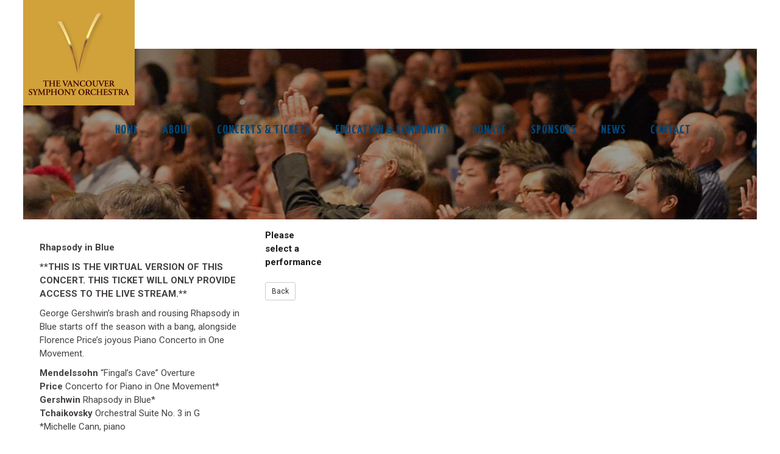

--- FILE ---
content_type: text/html; charset=UTF-8
request_url: https://app.arts-people.com/index.php?show=137754
body_size: 2396
content:
 
<!DOCTYPE HTML PUBLIC "-//W3C//DTD HTML 4.01 Transitional//EN" "http://www.w3.org/TR/html4/loose.dtd">
<html prefix="og: http://ogp.me/ns#">
    <head>
        <meta http-equiv="Content-Type" content="text/html; charset=utf-8">
        <meta property="robots" content="none" />
        <link href="https://app.arts-people.com/assets/css/public.min.css?q=1767983458363" rel="stylesheet" type="text/css">
        <link href="https://app.arts-people.com/uploads/2448/2448-vso-2023-mk.css" rel="stylesheet" type="text/css">
        <script>theatreId = '2448';shortName = 'vso';currentPage = '178';purchaseId = '323182268';isPrimaryUser = true;isTurtleUser = true;isDemoUser = false;requireAppealSelection = false;requireFundSelection = false;lockoutWarning = false;ccfpDeny = [true,true,null,null];var neonPayVersion = 2;</script><!-- New Relic tracking not enabled for this environment -->
        <script src="assets/js/ap-public.min.js?q=1767983458363"></script>
        
        <meta property="og:type" content="website" /><meta property="og:title" content="Rhapsody in Blue - LIVE STREAM" /><meta property="og:image" content="https://app.arts-people.com/uploads/2448/black-V.png" /><meta property="og:description" content="Rhapsody in Blue
**THIS IS THE VIRTUAL VERSION OF THIS CONCERT. THIS TICKET WILL ONLY PROVIDE ACCESS TO THE LIVE STREAM.**
George Gershwin&rsquo;s brash and rousing Rhapsody in Blue starts off the season with a bang, alongside Florence Price&rsquo;s joyous Piano Concerto in One Movement.

Mendelssohn &ldquo;Fingal&rsquo;s Cave&rdquo; Overture
 Price Concerto for Piano in One Movement*
 Gershwin Rhapsody in Blue*
 Tchaikovsky Orchestral Suite No. 3 in G
 *Michelle Cann, piano" /><meta name="twitter:card" content="summary" /><meta name="twitter:title" content="Rhapsody in Blue - LIVE STREAM" /><meta name="twitter:image" content="https://app.arts-people.com/uploads/2448/black-V.png" /><meta name="twitter:description" content="Rhapsody in Blue
**THIS IS THE VIRTUAL VERSION OF THIS CONCERT. THIS TICKET WILL ONLY PROVIDE ACCESS TO THE LIVE STREAM.**
George Gershwin&rsquo;s brash and rousing Rhapsody in Blue starts off the season with a bang, alongside Florence Price&rsquo;s joyous Piano Concerto in One Movement.

Mendelssohn &ldquo;Fingal&rsquo;s Cave&rdquo; Overture
 Price Concerto for Piano in One Movement*
 Gershwin Rhapsody in Blue*
 Tchaikovsky Orchestral Suite No. 3 in G
 *Michelle Cann, piano" />
        <title>Vancouver Symphony Orchestra USA – Vancouver Washington Symphony Orchestra</title>

<link rel="icon" href="/uploads/2448/2448-vso-2019-favicon.png" type="image/x-icon">

<link rel="stylesheet" href="https://cdnjs.cloudflare.com/ajax/libs/font-awesome/4.7.0/css/font-awesome.min.css">

<link href="https://fonts.googleapis.com/css?family=Roboto:400,700|Yanone+Kaffeesatz:400,700&display=swap" rel="stylesheet">


<script type="text/javascript">
    $(function() {
        $("#sum_orderfee_row td:contains('Order fees')").html("Service Fee:");
    });
    </script>
        
    </head>
    <body>
        <FORM ENCTYPE = "multipart/form-data" METHOD = "POST" ACTION = "/index.php">
            <TABLE class="page_public tt-page-178" cellpadding=0 cellspacing=0>
        <TR><TD>                                  </span>                    <div id="page-wrapper">
<header class="header">
      <div class="logo-wrapper">
           <a href="https://vancouversymphony.org/"><img src="/uploads/2448/2448-vso-2019-logo.png"></a>
       </div>  

       <nav class="nav-wrapper">
                    <ul>
                         <li><a href="https://vancouversymphony.org/">Home</a></li>
                        <li><a href="https://vancouversymphony.org/vso-history/">About</a></li>
                         <li><a href="https://app.arts-people.com/index.php?ticketing=vso">Concerts & Tickets</a></li>
                        <li><a href="https://vancouversymphony.org/maestro-in-the-schools/">Education & Community</a></li>
                        <li><a href="https://vancouversymphony.org/donate/">Donate</a></li>
                        <li><a href="https://vancouversymphony.org/sponsors/">Sponsors</a></li>
                        <li><a href="https://vancouversymphony.org/news/">News</a></li>
                        <li><a href="https://vancouversymphony.org/contact/">Contact</a></li>
                    </ul>
        </nav>
</header> 

<div class="bg-image">
</div>



 <div class="maincell">                                            
<!-- BEGIN  table Object 204 -->
 <table class="content" cellspacing="0" cellpadding="0" border="0"><TR><TD>
<!-- BEGIN  table Object 2885 -->
 <TABLE ID=TBL2885 class="table_basic" cellspacing="0" cellpadding="0" border="0"><TR> <TD WIDTH=33%> 
<!-- BEGIN  table Object 236 -->
 <TABLE style="margin-right:20px;" ID=TBL236>
<TR><TD> <DIV class="show_text_div">  <span class="normal" id=""></span>   <span class="normal" id="show_text"><p><strong>Rhapsody in Blue</strong></p>
<p><strong>**THIS IS THE VIRTUAL VERSION OF THIS CONCERT. THIS TICKET WILL ONLY PROVIDE ACCESS TO THE LIVE STREAM.**</strong></p>
<p>George Gershwin&rsquo;s brash and rousing Rhapsody in Blue starts off the season with a bang, alongside Florence Price&rsquo;s joyous Piano Concerto in One Movement.</p>
<p></p>
<p><strong>Mendelssohn</strong> &ldquo;Fingal&rsquo;s Cave&rdquo; Overture<br>
 <strong>Price</strong> Concerto for Piano in One Movement*<br>
 <strong>Gershwin</strong> Rhapsody in Blue*<br>
 <strong>Tchaikovsky</strong> Orchestral Suite No. 3 in G<br>
 *Michelle Cann, piano</p></span> </DIV></TD></TR></TABLE> 
<!-- END table Object 236 -->
</TD><TD></TD> <TD VALIGN=TOP ALIGN=LEFT> 
<!-- BEGIN  table Object 240 -->
 <TABLE ID=TBL240 style="width:100%;"><TR><TD> <span class="emph"> Please select a performance</SPAN> </TD></TR>

<TR><TD> &nbsp; </TD></TR>
<TR><TD>  <INPUT TYPE="SUBMIT" NAME="4" ID="BTNnav_back_1" VALUE="Back" CLASS="btn btn-sm-bs3 btn-default btn-outline-secondary" >   </TD></TR>
<TR><TD> </TD><TD>&nbsp; </TD></TR></TABLE> 
<!-- END table Object 240 -->
</TD> <TD style="padding-left: 20px; width: 30%;"> 
<!-- BEGIN  table Object 300 -->
 <TABLE ID=TBL300><TR><TD><br /> </TD></TR>
<TR><TD align=left> <span class="emph"> </SPAN>  <span class="normal" id="11400"></span> </TD></TR></TABLE> 
<!-- END table Object 300 -->
</TD></TR></TABLE> 
<!-- END table Object 2885 -->
</TD></TR></table> 
<!-- END table Object 204 -->
              </div>

  <footer class="footer-wrap">
      <div class="footer">
       <div class="footer-left">
	  © <script>document.write(new Date().getFullYear());</script> Vancouver Symphony Orchestra. All Rights Reserved.. Website Design by <a href="https://www.askadvertising.com" target="_blank">ASK Advertising</a>  |  
        Ticketing System provided by <a href="https://neonone.com/products/arts-people/" target="_blank" title="Arts People">Arts People</a> 
             </div>
           <div class="footer-right">
                   <div class="social">        
                      <ul>
                           <li><a href="https://www.facebook.com/TheVSOUSA/" class="facebook" title="Facebook"><i class="fa fa-facebook"></i></a></li>
                           <li><a href="https://twitter.com/VSO_USA" class="twitter" title="Twitter"><i class="fa fa-twitter"></i></a></li>
                           <li><a href="https://www.youtube.com/channel/UCmv4lCUAnRabcfpVHMPtJdQ" class="youtube" title="YouTube"><i class="fa fa-caret-right"></i></a></li>
                        </ul>
                   </div>
       </div>
     </div>
  </footer>
</div>                                        </TD></TR></TABLE></!DOCTYPE>
<!-- END page Object 178 -->
<input type="hidden" name="p" value="1" />

--- FILE ---
content_type: text/css
request_url: https://app.arts-people.com/uploads/2448/2448-vso-2023-mk.css
body_size: 21580
content:
/* The Vancouver Symphony Orchestra 2448
   created 8/12/19 mk
   edited 3/6/20 mk 
   edited 5/5/23 mk*/

body {
    margin: 0px;
    font-style: normal;
    min-height: 100%;
    -webkit-font-smoothing: antialiased;
    -moz-osx-font-smoothing: grayscale;
    text-rendering: optimizeLegibility;
    font-style: normal;
    font-weight: 400;
    text-align: left;
    color: #444040;
    font-family: 'Roboto', sans-serif;
    line-height: 1.5;
    font-size: 15px;
  }


/* ----------- Global settings ---------- */
/* Offsets the margin added to p tags so text is aligned across the page */
p {
    margin-top: 0;
}

/* Sets modal text color to black - required when body color is light */
[class^="modal-"] {
    color: #000;
    position:  relative;
    z-index: 100000;
}


/* Additional space below user name after log in */
#user-status {
    margin-bottom: 25px;
}

/* Styles the hr tag, often used between show descriptions on main ticketing page */
hr {
    color: #626262;
    background-color: #626262;
    border: 0;
    height: 1px;
    width: 95%;
}

#admin-pages-link a {
    position: relative;
    font-size: 14px;
    z-index: 9999;
    margin: 0 10px;
    color: #000;
    text-decoration: underline;
}

#admin-pages-link a:hover {
    text-decoration: none;
}

#sysmsg-link a {
    position: relative;
    font-size: 14px;
    z-index: 9999;
    color: #000;
    text-decoration: underline;
}

#sysmsg-link a:hover {
    text-decoration: none;
}

#page-wrapper {
    box-sizing: border-box;
    padding: 0 3%;
}


.header {
    width: 100%;
    position: relative;
    height: 80px;
    background: #fff;
    padding: 0;
    top: 0;
    text-align: center;
}

.logo-wrapper {
   padding: 0;
   z-index: 1000;
   float: left;
   text-align: left;
}

.logo {
    max-width: 100%;
    height:  auto;
    display: block;
}


/* ------------- Navigation ------------- */

.nav-wrapper {
    text-align: center;
    margin: 0 auto;
    height: 60px;
    padding-top: 11px;
    float: right;
    margin-right: 90px;
}

nav {
    margin: 0 auto;
    padding: 0;
    position: relative;
}

nav ul {
    list-style: none;
    padding: 0;
    position: relative;
    margin: 0;
}

.nav-wrapper ul li {
    list-style: none;
    display: inline-block;
    margin: 0;
}

ul {
    list-style: none;
}

.tt-page-160 .maincell ul {
    list-style: disc;
}

.nav-wrapper ul li a {
    font-family: 'Yanone Kaffeesatz', sans-serif;
    font-style: normal;
    font-size: 20px;
    font-weight: 600;
    display: block;
    line-height: 60px;
    padding: 0 18px;
    white-space: nowrap;
    position: relative;
    text-decoration: none;
    text-transform: uppercase;
    color: #004676;
    -webkit-transition: all .3s ease-in-out;
    -moz-transition: all .3s ease-in-out;
    -o-transition: all .3s ease-in-out;
    -ms-transition: all .3s ease-in-out;
    transition: all .3s ease-in-out;
    letter-spacing: 1px;
}

.nav-wrapper ul li a:hover {
    text-decoration: none;
    color: #d2a23a;
}


/* ---------- Main content area --------- */

.bg-image {
    background-image: url(2448-vso-2019-generic-header3.jpg);
    height: 280px;
    background-repeat: no-repeat;
    background-position: center 0px;
}

.maincell {
    padding: 15px;
    margin: 0 auto 60px;
    position: relative;
    min-height: 500px;
    width:  1180px;
}


/* ------------- Links ------------------ */
/* Link outside of .content section, e.g. admin links at top of page, footer section*/
 
a {
    color: #d2a23a;
    text-decoration: none;
}

a:hover {
    color: #d2a23a;
    text-decoration: underline;
}

/* Link in divs or tables with content class (those inside a table or div with .content class) Include/style if
   the content area background color contrasts the page background. If no contrast, these rules can be removed */
.content a {
    color: #d2a23a;
    text-decoration: none;
}

.content a:hover {
    color: #d2a23a;
    text-decoration: underline;
}

.tt-page-178 #A2538  {
    font-size: 17px;
    color: #d2a23a;
    text-decoration: underline;
    line-height: 1.5;
    font-weight: 600;
}

.tt-page-178 #A2538:hover  {
    color: #d2a23a;
    text-decoration: none;
}

#user-status a {
    background-color: #ecececdb;
    border-radius: 3px;
    color: #333;
    padding: 3px 5px;
    text-decoration:  none;
}

#user-status a:hover {
    background-color: #b7b7b7bd;
    border-radius: 3px;
    color: #333;
    text-decoration: underline;
    padding: 3px 5px;
}


/* Styles buy/add buttons on following buy paths: Main ticketing, Retail, Membership, Passes */
#Abuy_tickets,
#Aitem_select,
#mem_select a,
#Apass_select {
    white-space: nowrap;
    z-index: 1;
    margin: 0 10px;
    padding: 12px 16px;
    position: relative;
    display: inline-block;
    font-style: normal;
    font-weight: 400;
    font-size: 16px;
    -webkit-transition: all 100ms ease-in-out;
    -moz-transition: all 100ms ease-in-out;
    -ms-transition: all 100ms ease-in-out;
    transition: all 100ms ease-in-out;
    background-color: rgb(210, 162, 58);
    border: 1px solid rgb(210, 162, 58);
    color: #000;
    letter-spacing: 0.1em;
    text-align: center;
    text-decoration: none;
    text-transform: uppercase;
}

#Abuy_tickets:hover,
#Aitem_select:hover,
#mem_select a:hover,
#Apass_select:hover {
    background: rgb(201, 155, 57);
    border-color: transparent;
    color: #000;
    text-decoration: none;
}


/* Removes underline on button label text. Necessary if a link is underlined*/
.btn-primary {
    color: #ffffff !important;
    text-decoration: none;
}

.btn-default {
    text-decoration: none !important;
}



/* --------------- Fonts ---------------- */
/* normal and content classes are included throughout the code;
   These declarations should match body */
.normal {
    font-size: 15px;
    color: #444040;
}

.content {
    font-size: 15px;
    color: #444040;
}

h1 {
    font-size: 35px;
    font-family: 'Yanone Kaffeesatz', sans-serif;
    color: #004676;
    letter-spacing: 1px;
    font-weight: 400;
    margin-top: 2px;
    margin-bottom: 10px;
    padding: 5px 0;
}

h2 {
    font-size: 24px;
    font-family: 'Yanone Kaffeesatz', sans-serif;
    color: #004676;
    letter-spacing: 1px;
    font-weight: 400;
    margin-top: 2px;
    margin-bottom: 10px;
    padding: 5px 0;
}

h3 {
    font-size: 18px;
    font-weight: 300;
    margin-top: 0;
    margin-bottom: 4px;
}

.emph {
    color: #1a1a1a;
    font-weight: 700;
}

.message {
    background-color: #d2a23a;
    color: #000;
    font-size: 150%;
    padding: 5px;
}

.error {
    background-color: red;
    color: #fff;
    font-size: 150%;
    padding: 5px;
}

.tt-page-794 .help-block {
    color: #fff !important;
    font-size: 20px;
    background-color: red;
    padding: 5px 16px;
}

/* ------------ BUY TICKETS ------------- */
/* Adds line separator between shows on main ticketing page */
.tt-page-160 .show_text_div {
    border-top: solid 1px #626262;
    padding-top: 10px;
    /* min-width: 200px; */
}

.tt-page-160 th div.show_text_div {
    border: transparent;
}

/* Add vert spacing between show img and desc on Select a perf page */
.tt-page-178 .show_text_div {
    padding-top: 20px;
}

/* Add horz space between show dividing line and buy tickets button */
#Abuy_tickets {
    margin-left: 10px;
}

/* Formats information sidebar on main ticketing page */
#TBL180 {
    border-left: 1px solid #626262;
    padding: 10px;
    width: 180px;

}


/* Center add-on item check box on ticket buy path */
#person_type_table input[type=checkbox] {
    margin: 4px 0 0 45%;
}

/* Formats information sidebar on preseason page */
#TBL3681 {
    border-left: 1px solid #626262;
    padding-left: 5px;
    width: 200px;
}

/* Formats col headers in review order table */
.pp-order-summary th {
    text-align: left;
}

/* ------------ Tables Global ----------- */
/* Formats column header text */
.headtext {
    color: #000;
    font-size: 15px;
    font-weight: bold;
}

.htable th {
    background-color: #d2a23a;
    color: #000;
    font-size: 15px;
    padding: 0 15px;
}

.htable td {
    color: #1a1a1a;
    padding: 1px 0px 1px;
    text-align: left;
}

/* Formats tables, like the email table on the Customer Info page, and the "Subscribe" column header text in that table */
.table-bordered th {
    background-color: #d2a23a;
    color: #000;
    font-size: 15px;
    padding: 3px 5px;
}

/* Sets the asterisk color to white / increases font size - helpful if the table-bordered th background color is dark */
.table-bordered .required_asterisk {
    color: #f74444;
    font-size: 18px;
    line-height: 100%;
}

.table-bordered, .table-bordered>tbody>tr>td, .table-bordered>tbody>tr>th, .table-bordered>tfoot>tr>td, .table-bordered>tfoot>tr>th, .table-bordered>thead>tr>td, .table-bordered>thead>tr>th {
    border: 1px solid #cacaca;
}

/* Email address table */
#TBLemails td {
    text-align: center;
}

/* --------------- PASSES --------------- */
/* Vertically align text in passes for sale table */
#TBLpasses td {
    vertical-align: top;
    padding: 10px 10px 10px 0;
}

#TBLpasses td:last-of-type {
    padding-right: 0;
}

/* Adds vert spacing betwen Passes in Cart and Passes for Sale tables */
#TBLpass_cart {
    margin-bottom: 20px;
    width: 780px;
}

/* Formats table for gift certificate sales */
#TBL5776 {
    padding-left: 5px;
    min-width: 250px;
}

/* Formats width for "Add this item to your cart" text */
#TBL4146 {
    min-width: 230px;
}

.tt-page-6923 .leftCol {
    padding-right: 15px;
}

/* ------------- ENROLLMENT ------------- */
/* Adds padding between liability release text and signature block */
.tt-page-9512 .kcolumn td {
    padding: 0 20px 20px 0;
}

/* Formats "I agree to the release" button to match btn-primary */
.tt-page-9512 #BTN9517 {
    color: #fff;
    background-color: #4479ae;
    border-color: #000;
}

/* ------------- MEMBERSHIP ------------- */
/* Formats membership listing table */
#membership_level_table th {
    background-color: #d2a23a;
    color: #000;
    font-size: 15px;
    padding: 5px 15px 5px 5px;
    white-space: nowrap;
}

/* Formats membership listing table and renewal table on membership page */
#mem_amount {
    text-align: center;
}

/* Adds a dollar sign in front of the membership prices */
td#mem_amount:before {
    content: "$";
}

/* Formats Select Membership link on membership public page; supplemental to format in links section */
#mem_select {
    font-weight: bold;
    text-transform: uppercase;
}

/* Adds padding to memberships in membership list */
#membership_level_table td {
    padding: 5px 3px;
}

/* Move Back to donation details button to the left, under Membership header */
#BTNbackFromPayment {
    position: relative;
    left: -230px;
}

/* Formats the Membership Renewal table (not to be confused with the List of Memberships table) */
#membership_table {
    border-bottom: 1px dashed #212121;
    box-shadow: inset 0 -1px 0 0 #666, 0 1px 0 0 #666;
    margin-bottom: 10px;
    padding-bottom: 10px;
}

#membership_table th {
    background-color: #d2a23a;
    color: #000;
    font-size: 15px;
    padding: 5px 8px 5px 10px;
    vertical-align: top;
}

#membership_table td {
    color: #1a1a1a;
    padding: 0 5px;
}

/* --------------- IMAGES --------------- */
/* Images on main ticketing page */
.show_image_div img {
    width: 250px;
    padding-right: 15px;
    min-height: auto;
    height: auto;
}

/* Images on Select a perf page */
#TBL2885 #TBL236 img {
    width: 250px;
    padding-right: 5px;
}

.tt-page-178 #TBLperformances .image_user  {
     margin-right: 5px;
     margin-top: 4px;
}

/* Positions text at the top of cell instead of in the
   middle, which tends to be the default otherwise */

td {
    vertical-align: top;
    padding: 0;
}

.page_public {
    width: 100%;
}

.pp-order-summary td {
    font-family: unset;
}

.tt-page-178 #TBL236 {
    width: 350px;
}

/* ----------- SEATING CHART ------------ */
/* Formats STAGE text on seatmap page */
.stagelabel {
    background-color: #d2a23a;
    color: #000;
    font-size: 24px;

    text-align: center;
    vertical-align: middle;
}

.stagelabel_oval {
    background-color: #d2a23a;
    color: #000;
    font-size: 24px;    
    text-align: center;
    vertical-align: middle;
    border-radius: 50% / 100%;
    border-top-right-radius: 0;
    border-top-left-radius: 0;
}

/* Centers Seating Chart */
.tt-page-148 #TBL152 {
    text-align: center;
}

/* Formats labels on dining table seating chart */
.table {
    background-color: #d2a23a;
    color: #000;
    text-align: center;
    vertical-align: middle;
}

.table_round {
    background-color: #d2a23a;
    border-radius: 50%;
    color: #000;
}

.diagtable {
   background-color: transparent;
   color: #1a1a1a;
   font-size: 18px;
   text-align: center;
   vertical-align: middle;
     -ms-transform: rotate(315deg); /* IE 9 */
 -webkit-transform: rotate(315deg); /* Safari 3-8 */
 transform: rotate(315deg);
}

.diagtable_color {
   background-color: #d2a23a;
   color: #000;
   font-size: 18px;
   text-align: center;
   vertical-align: middle;
     -ms-transform: rotate(315deg); /* IE 9 */
 -webkit-transform: rotate(315deg); /* Safari 3-8 */
   transform: rotate(315deg);
}

/* Formats row labels and other text on seatmap */
.seat_label_td {
    color: #1a1a1a;
    font-size: 10px;
}

/* ----------- FOOTER SECTION ----------- */

.footer-wrap {
    height: 84px;
    background-color: #f5f5f5;
    border-top: 1px solid rgba(0, 0, 0, 0.1);
    color: #444040;
    font-size: 15px;
    margin: 0 auto;
    overflow: hidden;
    width: 100%;
    position: relative;
    padding-top: 38px;
    line-height: 1.5;
}

.footer {
    margin: 0 auto;
    width: 80%;
    padding-left: 20px;
    padding-right: 20px;
    min-height: 33px;
}

.footer-left {
    float: left;
    text-align: left;
    width: 70%;
}

.footer-left a {
    color: #444040;
}

.footer-left a:hover {
    color: #d2a23a;
    text-decoration: underline;
}

.footer-right {
    float: right;
    text-align: left;
    width: 30%;
}


.social {
    clear: both;
    margin: 0 auto;
    text-align:  center;
    padding:  0;
}

.social a {
    color: #65666C;
    text-decoration: none;
    text-align: center;
    font-size: 16px;
    padding: 2px;
     -webkit-transition: all 170ms ease-in-out;
    -moz-transition: all 170ms ease-in-out;
    -o-transition: all 170ms ease-in-out;
    transition: all 170ms ease-in-out;
}

.social a:hover {
    color: #fff;
}

.social ul {
    list-style: none;
    margin: 0;
    padding: 0;
}

.social ul li {
    position: relative;
    display: inline-block;
    margin: 0 5px 12px;
}



/*Custom formatting below - mk */

/* ---------- SUBSCRIPTION PAGES ------------ */
#CBshow_select input[type=checkbox] {
  margin: 4px 0 0 45%;
}

.tt-page-10931 input[type=radio] {
  line-height: normal;
  margin: 8px 28px;
 transform: scale(1.3);
}

.tt-page-10931 #TBLpackages input[type=checkbox] {
  margin: 4px 0 0 30%;
  text-align: center;
}

.tt-page-10968 input[type=radio] {
  line-height: normal;
  margin: 5px 0 0 90px;
  transform: scale(1.2);
}

.tt-page-10968 .htable td {
  color: #333;
  padding: 5px 20px 0px 10px;
  text-align: left;
}

#TBL11027>tbody>tr:nth-child(3)>td:nth-child(1)>table>tbody>tr:nth-child(1)>th:nth-child(2),
.tt-page-10968 #TBL11027>tbody>tr:nth-child(3)>td:nth-child(1)>table>tbody>tr:nth-child(2)>td:nth-child(3) {
  min-width: 150px;
}

.tt-page-10968 #TBL11027>tbody>tr:nth-child(3)>td:nth-child(1)>table>tbody>tr:nth-child(1)>th:nth-child(1) {
  min-width: 170px;
}

.tt-page-11182 #TBLsubscription-tickets {
  width: 420px;
}

.tt-page-11182 #TBLpayment_details {
  margin: 45px 5px;
}

.tt-page-11182 #TBL786 {
  margin: 0 10px;
}

.tt-page-11182 .pp-order-summary {
  margin-right: 10px;
  width: 500px !important;
}

/*widens Review Your Order table on sub checkout screen*/
.tt-page-756 #TBLleft_side>tbody>tr:nth-child(2)>td>table {
  width: 500px !important;
}

/*highlights performance series on Select Perf Series Page
.tt-page-10968 #TBL11027 .subscription_select_row {
  background: #3f3f3f0d;
}*/

#TRlogin_password > td.leftCol {
  padding-right: 10px;
}

/*Formats Retail Page */


.tt-page-4102 .htable th {
    background: #d2a23a;
}

.tt-page-4102 #TBLitems td {
    vertical-align:middle;
}

.tt-page-4102 #TBLitems tr td {
    background: #f4f4f4;
    padding: 16px 10px;
    font-weight: bold;
}

.tt-page-4102 #TBLitems tr:nth-child(odd) td {
    background:#dedede;
}

.tt-page-4102 #TBL5776 {
    border:none;
    margin-left:36px;
}

.tt-page-4102 #gift_cert_intro p {
    text-align:left !important;
    padding-left:0 !important;
}

.tt-page-4102 #TBL5776 td {
    padding:10px 0;
}

.tt-page-4102 #TBL4146 {
    background:#eee;

}

.tt-page-4102 #TBL4146> tbody > tr>  td {
    padding:16px;
}

.tt-page-4102 #BTNitem_add {
    margin-bottom:16px;
}


/*Formats Membership Page */
.tt-page-8573 #membership_level_table th {
    background:#d2a23a;
}

.tt-page-8573 #membership_level_table td {
    padding:10px 10px;
}

.tt-page-8573 #membership_level_table tr td {
    background:#f4f4f4;
    color: #000;
}

.tt-page-8573 #membership_level_table tr:nth-child(odd) td {
    background:#ddd;
        color: #000;
}

.tt-page-8573 #membership_level_table  li {
    list-style: disc;
}



/* This fixes formatting on Donation Page*/
.tt-page-3465 #TBL4188 .leftCol {
    width: 335px;
    line-height: 1.5em;
}

.tt-page-3465 h1 {
   margin-bottom: 35px;
}

/* This reduces the bottom margin for Person Types on the GA performance screen*/
.tt-page-794 .ga-person-type-selector .person-type-container {
    margin-bottom: 1px;
}


.confirmPPemail .well {
    background-color: #12101b14;
    margin-right: 10px;
}

.table-striped>tbody>tr:nth-of-type(odd) {
    background-color: #12101b14;
}


/*Formats Passes Page */

.tt-page-6923 .htable th {
    background: #d2a23a;
}

.tt-page-6923 #TBLpasses {
    margin-top: 10px;
}

.tt-page-6923 #TXTpass_description {
    font-weight: 400;
    color: #1a1a1a;
}

.tt-page-6923 #TXTpass_description li {
    font-weight: 700;
    list-style: disc;
}

.tt-page-6923 #TBLpasses td {
    vertical-align:middle;
}

.tt-page-6923 #TBLpasses tr td {
    background:#f4f4f4;
    padding:16px 10px;
    color: #1a1a1a;

}

.tt-page-6923 #TBLpasses tr:nth-child(odd) td {
    background:#dedede;
}

.tt-page-6923 #TXTpass_name {
    color:  #1a1a1a;
}

.tt-page-6923 #TXTpass_cost {
    color:  #1a1a1a;
}


/*Passes on Retail Page */

.tt-page-4102 #TBLpasses tr:nth-child(even) td {
    background:#f4f4f4;
    color: #1a1a1a;
}

.tt-page-4102 #TBLpasses tr:nth-child(odd) td {
    background:#dedede;
    color: #1a1a1a;
}

.tt-page-4102 #pass_name {
    color:  #1a1a1a;
}

.tt-page-4102 #pass_cost {
    color:  #1a1a1a;
}

.tt-page-4102 #TBLpasses {
    margin-top: 35px;
}

.tt-page-4102 #TBLpasses tr td {
    background:#f4f4f4;
    padding:16px 10px;
}

.tt-page-4102 #pass_description {
    color: #1a1a1a;
}

.tt-page-4102 #TBLitems .normal {
      color: #1a1a1a;
}



/*Formats Enrollment Page */

.tt-page-9498 .restore_pos {
    font-weight: 700;
    color: #1a1a1a;
    text-decoration: underline;
}

.tt-page-9498 TBLclassList li {
    list-style: disc;
}
   
.tt-page-9498 #TRselect_term  li {
    list-style: disc;
}

.tt-page-9498 .TBLclassList tr td {
    background:#f4f4f4;
    padding:16px 10px;
}

.tt-page-6923 .TBLclassList tr:nth-child(odd) td {
    background:#dedede;
}

.tt-page-6923 .TBLclassList tr:nth-child(even) td {
    background:#f4f4f4;
}



/*Continue Shopping buttons to blue */
#BTNbtn_continue_shopping,
#BTNbtn_continue {
  background-color: #337ab7;
  border-color: #ccc;
  color: #fff;
  margin-left: 5px;
}

#BTNbtn_continue_shopping:hover,
#BTNbtn_continue:hover {
  color: #fff;
  background-color: #286090;
}

/* Changes "Performance" to "Day" on Pereformance Selection screen for Subscriptions*/

#TBL11027 > tbody > tr:nth-child(3) > td:nth-child(1) > table > tbody > tr:nth-child(1) > th:nth-child(1) > span {
    font-size: 0;
}

#TBL11027 > tbody > tr:nth-child(3) > td:nth-child(1) > table > tbody > tr:nth-child(1) > th:nth-child(1) > span:after {
    content: "Day";
    font-size: 15px;
}



.tt-page-11047 #TBLvenue_table {
    width: 740px;
}



.tt-page-10968 #TXTseries_header {
    font-size: 32px !important;
    color: #004676;
    font-weight: 400;
    margin-bottom: 0px;
    margin-top: 25px;
}




/* Rearranges Lgend on Subscription Page*/


/*Available Wheelchair*/
.tt-page-11047 #page-wrapper > div.maincell > table > tbody > tr:nth-child(3) > td > div.seatmap-legend > span:nth-child(3) {
    position:relative;
    left: 90px;
}


/*Taken*/
.tt-page-11047 #page-wrapper > div.maincell > table > tbody > tr:nth-child(3) > td > div.seatmap-legend > span:nth-child(4) {
    position:relative;
    right: 180px;
}


/*Moves Save Seats button on Seating Chart screen for Subscriptions Path */

.tt-page-11047 #TBLvenue_table > tbody > tr:nth-child(3) > td:nth-child(1) > input {
    position:absolute;
    bottom: -50px;
    right: 10px;
    padding: 8px 24px;
    font-size: 16px;
}


.tt-page-11047 #TXTseats_header {
    margin-top: 25px;
}


.tt-page-11047 #TBL11053 {
     margin-top: 10px;
}


.tt-page-10931 #TBLperson_types > tbody > tr:nth-child(1) > th:nth-child(3) > span {
   font-size: 0;
}

/*changes "Standard" to "Seats" on Subscription Package Page*/
.tt-page-10931 #TBLperson_types > tbody > tr:nth-child(1) > th:nth-child(3) > span:after {
   content: "Seats";
   font-size: 15px;
}